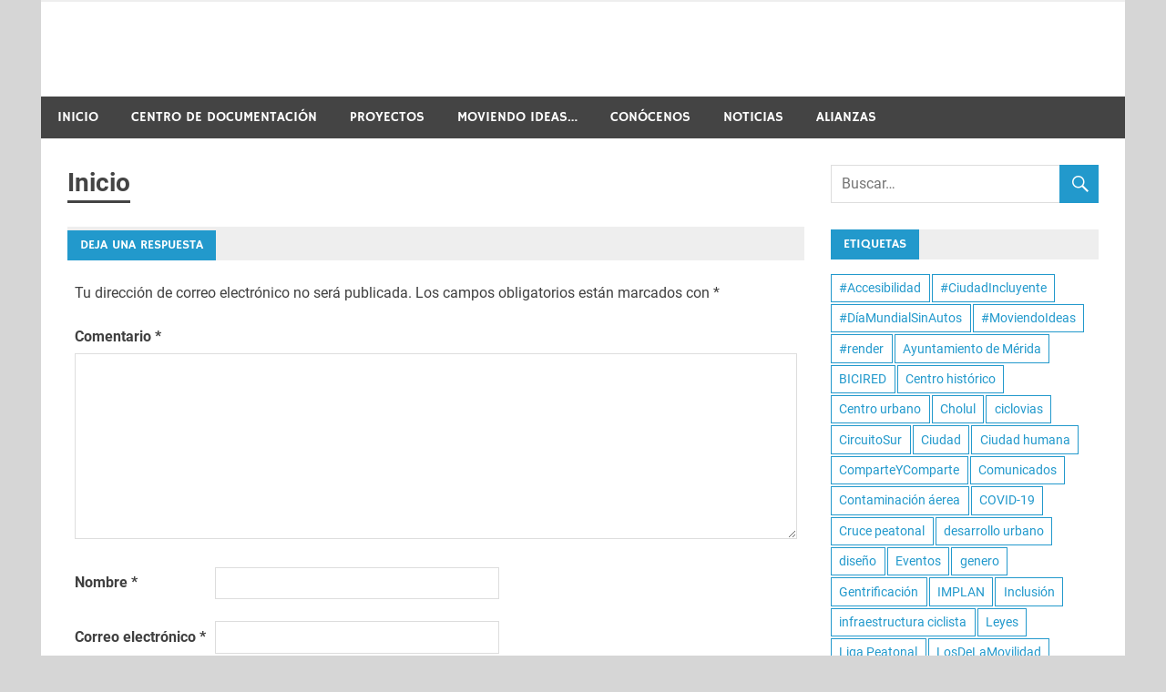

--- FILE ---
content_type: text/html; charset=UTF-8
request_url: https://movilidadmerida.org/inicio-4/
body_size: 8151
content:
<!DOCTYPE html>
<html lang="es">

<head>
<meta charset="UTF-8">
<meta name="viewport" content="width=device-width, initial-scale=1">
<link rel="profile" href="http://gmpg.org/xfn/11">
<link rel="pingback" href="https://movilidadmerida.org/xmlrpc.php">

<title>Inicio</title>
<meta name='robots' content='max-image-preview:large' />
	<style>img:is([sizes="auto" i], [sizes^="auto," i]) { contain-intrinsic-size: 3000px 1500px }</style>
	<link rel="alternate" type="application/rss+xml" title=" &raquo; Feed" href="https://movilidadmerida.org/feed/" />
<link rel="alternate" type="application/rss+xml" title=" &raquo; RSS de los comentarios" href="https://movilidadmerida.org/comments/feed/" />
<link rel="alternate" type="application/rss+xml" title=" &raquo; Inicio RSS de los comentarios" href="https://movilidadmerida.org/inicio-4/feed/" />
<script type="text/javascript">
/* <![CDATA[ */
window._wpemojiSettings = {"baseUrl":"https:\/\/s.w.org\/images\/core\/emoji\/16.0.1\/72x72\/","ext":".png","svgUrl":"https:\/\/s.w.org\/images\/core\/emoji\/16.0.1\/svg\/","svgExt":".svg","source":{"concatemoji":"https:\/\/movilidadmerida.org\/wp-includes\/js\/wp-emoji-release.min.js?ver=6.8.3"}};
/*! This file is auto-generated */
!function(s,n){var o,i,e;function c(e){try{var t={supportTests:e,timestamp:(new Date).valueOf()};sessionStorage.setItem(o,JSON.stringify(t))}catch(e){}}function p(e,t,n){e.clearRect(0,0,e.canvas.width,e.canvas.height),e.fillText(t,0,0);var t=new Uint32Array(e.getImageData(0,0,e.canvas.width,e.canvas.height).data),a=(e.clearRect(0,0,e.canvas.width,e.canvas.height),e.fillText(n,0,0),new Uint32Array(e.getImageData(0,0,e.canvas.width,e.canvas.height).data));return t.every(function(e,t){return e===a[t]})}function u(e,t){e.clearRect(0,0,e.canvas.width,e.canvas.height),e.fillText(t,0,0);for(var n=e.getImageData(16,16,1,1),a=0;a<n.data.length;a++)if(0!==n.data[a])return!1;return!0}function f(e,t,n,a){switch(t){case"flag":return n(e,"\ud83c\udff3\ufe0f\u200d\u26a7\ufe0f","\ud83c\udff3\ufe0f\u200b\u26a7\ufe0f")?!1:!n(e,"\ud83c\udde8\ud83c\uddf6","\ud83c\udde8\u200b\ud83c\uddf6")&&!n(e,"\ud83c\udff4\udb40\udc67\udb40\udc62\udb40\udc65\udb40\udc6e\udb40\udc67\udb40\udc7f","\ud83c\udff4\u200b\udb40\udc67\u200b\udb40\udc62\u200b\udb40\udc65\u200b\udb40\udc6e\u200b\udb40\udc67\u200b\udb40\udc7f");case"emoji":return!a(e,"\ud83e\udedf")}return!1}function g(e,t,n,a){var r="undefined"!=typeof WorkerGlobalScope&&self instanceof WorkerGlobalScope?new OffscreenCanvas(300,150):s.createElement("canvas"),o=r.getContext("2d",{willReadFrequently:!0}),i=(o.textBaseline="top",o.font="600 32px Arial",{});return e.forEach(function(e){i[e]=t(o,e,n,a)}),i}function t(e){var t=s.createElement("script");t.src=e,t.defer=!0,s.head.appendChild(t)}"undefined"!=typeof Promise&&(o="wpEmojiSettingsSupports",i=["flag","emoji"],n.supports={everything:!0,everythingExceptFlag:!0},e=new Promise(function(e){s.addEventListener("DOMContentLoaded",e,{once:!0})}),new Promise(function(t){var n=function(){try{var e=JSON.parse(sessionStorage.getItem(o));if("object"==typeof e&&"number"==typeof e.timestamp&&(new Date).valueOf()<e.timestamp+604800&&"object"==typeof e.supportTests)return e.supportTests}catch(e){}return null}();if(!n){if("undefined"!=typeof Worker&&"undefined"!=typeof OffscreenCanvas&&"undefined"!=typeof URL&&URL.createObjectURL&&"undefined"!=typeof Blob)try{var e="postMessage("+g.toString()+"("+[JSON.stringify(i),f.toString(),p.toString(),u.toString()].join(",")+"));",a=new Blob([e],{type:"text/javascript"}),r=new Worker(URL.createObjectURL(a),{name:"wpTestEmojiSupports"});return void(r.onmessage=function(e){c(n=e.data),r.terminate(),t(n)})}catch(e){}c(n=g(i,f,p,u))}t(n)}).then(function(e){for(var t in e)n.supports[t]=e[t],n.supports.everything=n.supports.everything&&n.supports[t],"flag"!==t&&(n.supports.everythingExceptFlag=n.supports.everythingExceptFlag&&n.supports[t]);n.supports.everythingExceptFlag=n.supports.everythingExceptFlag&&!n.supports.flag,n.DOMReady=!1,n.readyCallback=function(){n.DOMReady=!0}}).then(function(){return e}).then(function(){var e;n.supports.everything||(n.readyCallback(),(e=n.source||{}).concatemoji?t(e.concatemoji):e.wpemoji&&e.twemoji&&(t(e.twemoji),t(e.wpemoji)))}))}((window,document),window._wpemojiSettings);
/* ]]> */
</script>
<link rel='stylesheet' id='merlin-custom-fonts-css' href='https://movilidadmerida.org/wp-content/themes/merlin/css/custom-fonts.css?ver=20180413' type='text/css' media='all' />
<style id='wp-emoji-styles-inline-css' type='text/css'>

	img.wp-smiley, img.emoji {
		display: inline !important;
		border: none !important;
		box-shadow: none !important;
		height: 1em !important;
		width: 1em !important;
		margin: 0 0.07em !important;
		vertical-align: -0.1em !important;
		background: none !important;
		padding: 0 !important;
	}
</style>
<link rel='stylesheet' id='wp-block-library-css' href='https://movilidadmerida.org/wp-includes/css/dist/block-library/style.min.css?ver=6.8.3' type='text/css' media='all' />
<style id='classic-theme-styles-inline-css' type='text/css'>
/*! This file is auto-generated */
.wp-block-button__link{color:#fff;background-color:#32373c;border-radius:9999px;box-shadow:none;text-decoration:none;padding:calc(.667em + 2px) calc(1.333em + 2px);font-size:1.125em}.wp-block-file__button{background:#32373c;color:#fff;text-decoration:none}
</style>
<style id='global-styles-inline-css' type='text/css'>
:root{--wp--preset--aspect-ratio--square: 1;--wp--preset--aspect-ratio--4-3: 4/3;--wp--preset--aspect-ratio--3-4: 3/4;--wp--preset--aspect-ratio--3-2: 3/2;--wp--preset--aspect-ratio--2-3: 2/3;--wp--preset--aspect-ratio--16-9: 16/9;--wp--preset--aspect-ratio--9-16: 9/16;--wp--preset--color--black: #353535;--wp--preset--color--cyan-bluish-gray: #abb8c3;--wp--preset--color--white: #ffffff;--wp--preset--color--pale-pink: #f78da7;--wp--preset--color--vivid-red: #cf2e2e;--wp--preset--color--luminous-vivid-orange: #ff6900;--wp--preset--color--luminous-vivid-amber: #fcb900;--wp--preset--color--light-green-cyan: #7bdcb5;--wp--preset--color--vivid-green-cyan: #00d084;--wp--preset--color--pale-cyan-blue: #8ed1fc;--wp--preset--color--vivid-cyan-blue: #0693e3;--wp--preset--color--vivid-purple: #9b51e0;--wp--preset--color--primary: #2299cc;--wp--preset--color--light-gray: #f0f0f0;--wp--preset--color--dark-gray: #777777;--wp--preset--gradient--vivid-cyan-blue-to-vivid-purple: linear-gradient(135deg,rgba(6,147,227,1) 0%,rgb(155,81,224) 100%);--wp--preset--gradient--light-green-cyan-to-vivid-green-cyan: linear-gradient(135deg,rgb(122,220,180) 0%,rgb(0,208,130) 100%);--wp--preset--gradient--luminous-vivid-amber-to-luminous-vivid-orange: linear-gradient(135deg,rgba(252,185,0,1) 0%,rgba(255,105,0,1) 100%);--wp--preset--gradient--luminous-vivid-orange-to-vivid-red: linear-gradient(135deg,rgba(255,105,0,1) 0%,rgb(207,46,46) 100%);--wp--preset--gradient--very-light-gray-to-cyan-bluish-gray: linear-gradient(135deg,rgb(238,238,238) 0%,rgb(169,184,195) 100%);--wp--preset--gradient--cool-to-warm-spectrum: linear-gradient(135deg,rgb(74,234,220) 0%,rgb(151,120,209) 20%,rgb(207,42,186) 40%,rgb(238,44,130) 60%,rgb(251,105,98) 80%,rgb(254,248,76) 100%);--wp--preset--gradient--blush-light-purple: linear-gradient(135deg,rgb(255,206,236) 0%,rgb(152,150,240) 100%);--wp--preset--gradient--blush-bordeaux: linear-gradient(135deg,rgb(254,205,165) 0%,rgb(254,45,45) 50%,rgb(107,0,62) 100%);--wp--preset--gradient--luminous-dusk: linear-gradient(135deg,rgb(255,203,112) 0%,rgb(199,81,192) 50%,rgb(65,88,208) 100%);--wp--preset--gradient--pale-ocean: linear-gradient(135deg,rgb(255,245,203) 0%,rgb(182,227,212) 50%,rgb(51,167,181) 100%);--wp--preset--gradient--electric-grass: linear-gradient(135deg,rgb(202,248,128) 0%,rgb(113,206,126) 100%);--wp--preset--gradient--midnight: linear-gradient(135deg,rgb(2,3,129) 0%,rgb(40,116,252) 100%);--wp--preset--font-size--small: 13px;--wp--preset--font-size--medium: 20px;--wp--preset--font-size--large: 36px;--wp--preset--font-size--x-large: 42px;--wp--preset--spacing--20: 0.44rem;--wp--preset--spacing--30: 0.67rem;--wp--preset--spacing--40: 1rem;--wp--preset--spacing--50: 1.5rem;--wp--preset--spacing--60: 2.25rem;--wp--preset--spacing--70: 3.38rem;--wp--preset--spacing--80: 5.06rem;--wp--preset--shadow--natural: 6px 6px 9px rgba(0, 0, 0, 0.2);--wp--preset--shadow--deep: 12px 12px 50px rgba(0, 0, 0, 0.4);--wp--preset--shadow--sharp: 6px 6px 0px rgba(0, 0, 0, 0.2);--wp--preset--shadow--outlined: 6px 6px 0px -3px rgba(255, 255, 255, 1), 6px 6px rgba(0, 0, 0, 1);--wp--preset--shadow--crisp: 6px 6px 0px rgba(0, 0, 0, 1);}:where(.is-layout-flex){gap: 0.5em;}:where(.is-layout-grid){gap: 0.5em;}body .is-layout-flex{display: flex;}.is-layout-flex{flex-wrap: wrap;align-items: center;}.is-layout-flex > :is(*, div){margin: 0;}body .is-layout-grid{display: grid;}.is-layout-grid > :is(*, div){margin: 0;}:where(.wp-block-columns.is-layout-flex){gap: 2em;}:where(.wp-block-columns.is-layout-grid){gap: 2em;}:where(.wp-block-post-template.is-layout-flex){gap: 1.25em;}:where(.wp-block-post-template.is-layout-grid){gap: 1.25em;}.has-black-color{color: var(--wp--preset--color--black) !important;}.has-cyan-bluish-gray-color{color: var(--wp--preset--color--cyan-bluish-gray) !important;}.has-white-color{color: var(--wp--preset--color--white) !important;}.has-pale-pink-color{color: var(--wp--preset--color--pale-pink) !important;}.has-vivid-red-color{color: var(--wp--preset--color--vivid-red) !important;}.has-luminous-vivid-orange-color{color: var(--wp--preset--color--luminous-vivid-orange) !important;}.has-luminous-vivid-amber-color{color: var(--wp--preset--color--luminous-vivid-amber) !important;}.has-light-green-cyan-color{color: var(--wp--preset--color--light-green-cyan) !important;}.has-vivid-green-cyan-color{color: var(--wp--preset--color--vivid-green-cyan) !important;}.has-pale-cyan-blue-color{color: var(--wp--preset--color--pale-cyan-blue) !important;}.has-vivid-cyan-blue-color{color: var(--wp--preset--color--vivid-cyan-blue) !important;}.has-vivid-purple-color{color: var(--wp--preset--color--vivid-purple) !important;}.has-black-background-color{background-color: var(--wp--preset--color--black) !important;}.has-cyan-bluish-gray-background-color{background-color: var(--wp--preset--color--cyan-bluish-gray) !important;}.has-white-background-color{background-color: var(--wp--preset--color--white) !important;}.has-pale-pink-background-color{background-color: var(--wp--preset--color--pale-pink) !important;}.has-vivid-red-background-color{background-color: var(--wp--preset--color--vivid-red) !important;}.has-luminous-vivid-orange-background-color{background-color: var(--wp--preset--color--luminous-vivid-orange) !important;}.has-luminous-vivid-amber-background-color{background-color: var(--wp--preset--color--luminous-vivid-amber) !important;}.has-light-green-cyan-background-color{background-color: var(--wp--preset--color--light-green-cyan) !important;}.has-vivid-green-cyan-background-color{background-color: var(--wp--preset--color--vivid-green-cyan) !important;}.has-pale-cyan-blue-background-color{background-color: var(--wp--preset--color--pale-cyan-blue) !important;}.has-vivid-cyan-blue-background-color{background-color: var(--wp--preset--color--vivid-cyan-blue) !important;}.has-vivid-purple-background-color{background-color: var(--wp--preset--color--vivid-purple) !important;}.has-black-border-color{border-color: var(--wp--preset--color--black) !important;}.has-cyan-bluish-gray-border-color{border-color: var(--wp--preset--color--cyan-bluish-gray) !important;}.has-white-border-color{border-color: var(--wp--preset--color--white) !important;}.has-pale-pink-border-color{border-color: var(--wp--preset--color--pale-pink) !important;}.has-vivid-red-border-color{border-color: var(--wp--preset--color--vivid-red) !important;}.has-luminous-vivid-orange-border-color{border-color: var(--wp--preset--color--luminous-vivid-orange) !important;}.has-luminous-vivid-amber-border-color{border-color: var(--wp--preset--color--luminous-vivid-amber) !important;}.has-light-green-cyan-border-color{border-color: var(--wp--preset--color--light-green-cyan) !important;}.has-vivid-green-cyan-border-color{border-color: var(--wp--preset--color--vivid-green-cyan) !important;}.has-pale-cyan-blue-border-color{border-color: var(--wp--preset--color--pale-cyan-blue) !important;}.has-vivid-cyan-blue-border-color{border-color: var(--wp--preset--color--vivid-cyan-blue) !important;}.has-vivid-purple-border-color{border-color: var(--wp--preset--color--vivid-purple) !important;}.has-vivid-cyan-blue-to-vivid-purple-gradient-background{background: var(--wp--preset--gradient--vivid-cyan-blue-to-vivid-purple) !important;}.has-light-green-cyan-to-vivid-green-cyan-gradient-background{background: var(--wp--preset--gradient--light-green-cyan-to-vivid-green-cyan) !important;}.has-luminous-vivid-amber-to-luminous-vivid-orange-gradient-background{background: var(--wp--preset--gradient--luminous-vivid-amber-to-luminous-vivid-orange) !important;}.has-luminous-vivid-orange-to-vivid-red-gradient-background{background: var(--wp--preset--gradient--luminous-vivid-orange-to-vivid-red) !important;}.has-very-light-gray-to-cyan-bluish-gray-gradient-background{background: var(--wp--preset--gradient--very-light-gray-to-cyan-bluish-gray) !important;}.has-cool-to-warm-spectrum-gradient-background{background: var(--wp--preset--gradient--cool-to-warm-spectrum) !important;}.has-blush-light-purple-gradient-background{background: var(--wp--preset--gradient--blush-light-purple) !important;}.has-blush-bordeaux-gradient-background{background: var(--wp--preset--gradient--blush-bordeaux) !important;}.has-luminous-dusk-gradient-background{background: var(--wp--preset--gradient--luminous-dusk) !important;}.has-pale-ocean-gradient-background{background: var(--wp--preset--gradient--pale-ocean) !important;}.has-electric-grass-gradient-background{background: var(--wp--preset--gradient--electric-grass) !important;}.has-midnight-gradient-background{background: var(--wp--preset--gradient--midnight) !important;}.has-small-font-size{font-size: var(--wp--preset--font-size--small) !important;}.has-medium-font-size{font-size: var(--wp--preset--font-size--medium) !important;}.has-large-font-size{font-size: var(--wp--preset--font-size--large) !important;}.has-x-large-font-size{font-size: var(--wp--preset--font-size--x-large) !important;}
:where(.wp-block-post-template.is-layout-flex){gap: 1.25em;}:where(.wp-block-post-template.is-layout-grid){gap: 1.25em;}
:where(.wp-block-columns.is-layout-flex){gap: 2em;}:where(.wp-block-columns.is-layout-grid){gap: 2em;}
:root :where(.wp-block-pullquote){font-size: 1.5em;line-height: 1.6;}
</style>
<link rel='stylesheet' id='merlin-stylesheet-css' href='https://movilidadmerida.org/wp-content/themes/merlin/style.css?ver=1.4.4' type='text/css' media='all' />
<style id='merlin-stylesheet-inline-css' type='text/css'>
.site-description {
	position: absolute;
	clip: rect(1px, 1px, 1px, 1px);
}
</style>
<link rel='stylesheet' id='genericons-css' href='https://movilidadmerida.org/wp-content/themes/merlin/css/genericons/genericons.css?ver=3.4.1' type='text/css' media='all' />
<link rel='stylesheet' id='merlin-flexslider-css' href='https://movilidadmerida.org/wp-content/themes/merlin/css/flexslider.css?ver=6.8.3' type='text/css' media='all' />
<!--[if lt IE 9]>
<script type="text/javascript" src="https://movilidadmerida.org/wp-content/themes/merlin/js/html5shiv.min.js?ver=3.7.3" id="html5shiv-js"></script>
<![endif]-->
<script type="text/javascript" src="https://movilidadmerida.org/wp-includes/js/jquery/jquery.min.js?ver=3.7.1" id="jquery-core-js"></script>
<script type="text/javascript" src="https://movilidadmerida.org/wp-includes/js/jquery/jquery-migrate.min.js?ver=3.4.1" id="jquery-migrate-js"></script>
<script type="text/javascript" src="https://movilidadmerida.org/wp-content/themes/merlin/js/navigation.js?ver=20160719" id="merlin-jquery-navigation-js"></script>
<script type="text/javascript" src="https://movilidadmerida.org/wp-content/themes/merlin/js/sidebar.js?ver=6.8.3" id="merlin-jquery-sidebar-js"></script>
<script type="text/javascript" src="https://movilidadmerida.org/wp-content/themes/merlin/js/jquery.flexslider-min.js?ver=2.6.0" id="merlin-flexslider-js"></script>
<script type="text/javascript" id="merlin-post-slider-js-extra">
/* <![CDATA[ */
var merlin_slider_params = {"animation":"slide","speed":"7000"};
/* ]]> */
</script>
<script type="text/javascript" src="https://movilidadmerida.org/wp-content/themes/merlin/js/slider.js?ver=6.8.3" id="merlin-post-slider-js"></script>
<link rel="https://api.w.org/" href="https://movilidadmerida.org/wp-json/" /><link rel="alternate" title="JSON" type="application/json" href="https://movilidadmerida.org/wp-json/wp/v2/pages/65" /><link rel="EditURI" type="application/rsd+xml" title="RSD" href="https://movilidadmerida.org/xmlrpc.php?rsd" />
<meta name="generator" content="WordPress 6.8.3" />
<link rel="canonical" href="https://movilidadmerida.org/inicio-4/" />
<link rel='shortlink' href='https://movilidadmerida.org/?p=65' />
<link rel="alternate" title="oEmbed (JSON)" type="application/json+oembed" href="https://movilidadmerida.org/wp-json/oembed/1.0/embed?url=https%3A%2F%2Fmovilidadmerida.org%2Finicio-4%2F" />
<link rel="alternate" title="oEmbed (XML)" type="text/xml+oembed" href="https://movilidadmerida.org/wp-json/oembed/1.0/embed?url=https%3A%2F%2Fmovilidadmerida.org%2Finicio-4%2F&#038;format=xml" />
<style type="text/css" id="custom-background-css">
body.custom-background { background-color: #d6d6d6; }
</style>
	</head>

<body class="wp-singular page-template page-template-page-template-front page-template-page-template-front-php page page-id-65 page-parent custom-background wp-theme-merlin">

	<div id="page" class="hfeed site">

		<a class="skip-link screen-reader-text" href="#content">Saltar al contenido</a>

		<header id="masthead" class="site-header clearfix" role="banner">

			<div id="header-top" class="header-bar-wrap">

				
	<div id="header-bar" class="header-bar clearfix">
		
				
	</div>
			</div>

			<div class="header-main clearfix">

				<div id="logo" class="site-branding clearfix">

										
		<p class="site-title"><a href="https://movilidadmerida.org/" rel="home"></a></p>

	                    
				</div><!-- .site-branding -->

				<div class="header-widgets clearfix">

                    
				</div><!-- .header-widgets -->

			</div><!-- .header-main -->

			<nav id="main-navigation" class="primary-navigation navigation clearfix" role="navigation">
				<ul id="menu-menu-1" class="main-navigation-menu"><li id="menu-item-460" class="menu-item menu-item-type-custom menu-item-object-custom menu-item-home menu-item-460"><a href="https://movilidadmerida.org">Inicio</a></li>
<li id="menu-item-468" class="menu-item menu-item-type-post_type menu-item-object-page menu-item-has-children menu-item-468"><a href="https://movilidadmerida.org/centro-de-documentacion/">Centro de Documentación</a>
<ul class="sub-menu">
	<li id="menu-item-81" class="menu-item menu-item-type-taxonomy menu-item-object-category menu-item-81"><a href="https://movilidadmerida.org/category/centro-de-documentacion/comunicados/">Comunicados</a></li>
	<li id="menu-item-82" class="menu-item menu-item-type-taxonomy menu-item-object-category menu-item-82"><a href="https://movilidadmerida.org/category/centro-de-documentacion/publicaciones/">Publicaciones</a></li>
	<li id="menu-item-241" class="menu-item menu-item-type-post_type menu-item-object-page menu-item-241"><a href="https://movilidadmerida.org/inicio-4/publicaciones/">Biblioteca digital</a></li>
</ul>
</li>
<li id="menu-item-604" class="menu-item menu-item-type-post_type menu-item-object-page menu-item-has-children menu-item-604"><a href="https://movilidadmerida.org/proyectos/">Proyectos</a>
<ul class="sub-menu">
	<li id="menu-item-173" class="menu-item menu-item-type-taxonomy menu-item-object-category menu-item-173"><a href="https://movilidadmerida.org/category/habitar-es/">Habitar-es</a></li>
	<li id="menu-item-254" class="menu-item menu-item-type-post_type menu-item-object-page menu-item-254"><a href="https://movilidadmerida.org/ocht/">Observatorio Ciudadano de Hechos de Tránsito de la Zona Metropolitana de Mérida</a></li>
</ul>
</li>
<li id="menu-item-1196" class="menu-item menu-item-type-post_type menu-item-object-page menu-item-has-children menu-item-1196"><a href="https://movilidadmerida.org/moviendoideas/">Moviendo Ideas…</a>
<ul class="sub-menu">
	<li id="menu-item-1214" class="menu-item menu-item-type-taxonomy menu-item-object-category menu-item-1214"><a href="https://movilidadmerida.org/category/moviendo-ideas/">Publicaciones</a></li>
</ul>
</li>
<li id="menu-item-605" class="menu-item menu-item-type-post_type menu-item-object-page menu-item-has-children menu-item-605"><a href="https://movilidadmerida.org/conocenos/">Conócenos</a>
<ul class="sub-menu">
	<li id="menu-item-199" class="menu-item menu-item-type-post_type menu-item-object-page menu-item-199"><a href="https://movilidadmerida.org/quienes-somos-2/">Objetivo</a></li>
	<li id="menu-item-200" class="menu-item menu-item-type-post_type menu-item-object-page menu-item-200"><a href="https://movilidadmerida.org/ejes-de-trabajo/">Ejes de trabajo</a></li>
	<li id="menu-item-201" class="menu-item menu-item-type-post_type menu-item-object-page menu-item-201"><a href="https://movilidadmerida.org/colaboradorxs/">Colaboradorxs</a></li>
	<li id="menu-item-272" class="menu-item menu-item-type-post_type menu-item-object-page menu-item-272"><a href="https://movilidadmerida.org/contacto/">Contacto</a></li>
</ul>
</li>
<li id="menu-item-315" class="menu-item menu-item-type-taxonomy menu-item-object-category menu-item-has-children menu-item-315"><a href="https://movilidadmerida.org/category/noticias/">Noticias</a>
<ul class="sub-menu">
	<li id="menu-item-89" class="menu-item menu-item-type-taxonomy menu-item-object-category menu-item-89"><a href="https://movilidadmerida.org/category/proximos-eventos/">Próximos eventos</a></li>
</ul>
</li>
<li id="menu-item-1199" class="menu-item menu-item-type-post_type menu-item-object-page menu-item-has-children menu-item-1199"><a href="https://movilidadmerida.org/alianzas/">Alianzas</a>
<ul class="sub-menu">
	<li id="menu-item-579" class="menu-item menu-item-type-post_type menu-item-object-page menu-item-579"><a href="https://movilidadmerida.org/liga-peatonal/">Liga peatonal</a></li>
	<li id="menu-item-208" class="menu-item menu-item-type-post_type menu-item-object-page menu-item-208"><a href="https://movilidadmerida.org/inicio-4/bicired/">BICIRED</a></li>
</ul>
</li>
</ul>			</nav><!-- #main-navigation -->

			
		</header><!-- #masthead -->

		<div id="content" class="site-content container clearfix">

	<section id="primary" class="content-area">
		<main id="main" class="site-main" role="main">
		
						
			
	<article id="post-65" class="post-65 page type-page status-publish hentry">
		
		<header class="entry-header">
			
			<h1 class="page-title">Inicio</h1>			
		</header><!-- .entry-header -->

		<div class="entry-content clearfix">
						<!-- <rdf:RDF xmlns:rdf="http://www.w3.org/1999/02/22-rdf-syntax-ns#"
			xmlns:dc="http://purl.org/dc/elements/1.1/"
			xmlns:trackback="http://madskills.com/public/xml/rss/module/trackback/">
		<rdf:Description rdf:about="https://movilidadmerida.org/inicio-4/"
    dc:identifier="https://movilidadmerida.org/inicio-4/"
    dc:title="Inicio"
    trackback:ping="https://movilidadmerida.org/inicio-4/trackback/" />
</rdf:RDF> -->
			<div class="page-links"></div>	
		</div><!-- .entry-content -->

	</article>
<div id="comments" class="comments-area">

	
	
	
		<div id="respond" class="comment-respond">
		<h3 id="reply-title" class="comment-reply-title"><span>Deja una respuesta</span> <small><a rel="nofollow" id="cancel-comment-reply-link" href="/inicio-4/#respond" style="display:none;">Cancelar respuesta</a></small></h3><form action="https://movilidadmerida.org/wp-comments-post.php" method="post" id="commentform" class="comment-form"><p class="comment-notes"><span id="email-notes">Tu dirección de correo electrónico no será publicada.</span> <span class="required-field-message">Los campos obligatorios están marcados con <span class="required">*</span></span></p><p class="comment-form-comment"><label for="comment">Comentario <span class="required">*</span></label> <textarea id="comment" name="comment" cols="45" rows="8" maxlength="65525" required></textarea></p><p class="comment-form-author"><label for="author">Nombre <span class="required">*</span></label> <input id="author" name="author" type="text" value="" size="30" maxlength="245" autocomplete="name" required /></p>
<p class="comment-form-email"><label for="email">Correo electrónico <span class="required">*</span></label> <input id="email" name="email" type="email" value="" size="30" maxlength="100" aria-describedby="email-notes" autocomplete="email" required /></p>
<p class="comment-form-url"><label for="url">Web</label> <input id="url" name="url" type="url" value="" size="30" maxlength="200" autocomplete="url" /></p>
<p class="form-submit"><input name="submit" type="submit" id="submit" class="submit" value="Publicar comentario" /> <input type='hidden' name='comment_post_ID' value='65' id='comment_post_ID' />
<input type='hidden' name='comment_parent' id='comment_parent' value='0' />
</p></form>	</div><!-- #respond -->
	
</div><!-- #comments -->		
		</main><!-- #main -->
	</section><!-- #primary -->
	
		<section id="secondary" class="sidebar widget-area clearfix" role="complementary">

		<aside id="search-2" class="widget widget_search clearfix">
	<form role="search" method="get" class="search-form" action="https://movilidadmerida.org/">
		<label>
			<span class="screen-reader-text">Buscar:</span>
			<input type="search" class="search-field" placeholder="Buscar&hellip;" value="" name="s">
		</label>
		<button type="submit" class="search-submit">
			<span class="genericon-search"></span>
		</button>
	</form>

</aside><aside id="tag_cloud-5" class="widget widget_tag_cloud clearfix"><div class="widget-header"><h3 class="widget-title">Etiquetas</h3></div><div class="tagcloud"><a href="https://movilidadmerida.org/tag/accesibilidad/" class="tag-cloud-link tag-link-65 tag-link-position-1" style="font-size: 10.709677419355pt;" aria-label="#Accesibilidad (2 elementos)">#Accesibilidad</a>
<a href="https://movilidadmerida.org/tag/ciudadincluyente/" class="tag-cloud-link tag-link-66 tag-link-position-2" style="font-size: 14.021505376344pt;" aria-label="#CiudadIncluyente (4 elementos)">#CiudadIncluyente</a>
<a href="https://movilidadmerida.org/tag/diamundialsinautos/" class="tag-cloud-link tag-link-61 tag-link-position-3" style="font-size: 8pt;" aria-label="#DíaMundialSinAutos (1 elemento)">#DíaMundialSinAutos</a>
<a href="https://movilidadmerida.org/tag/moviendoideas-2/" class="tag-cloud-link tag-link-85 tag-link-position-4" style="font-size: 8pt;" aria-label="#MoviendoIdeas (1 elemento)">#MoviendoIdeas</a>
<a href="https://movilidadmerida.org/tag/render/" class="tag-cloud-link tag-link-69 tag-link-position-5" style="font-size: 8pt;" aria-label="#render (1 elemento)">#render</a>
<a href="https://movilidadmerida.org/tag/ayuntamiento-de-merida/" class="tag-cloud-link tag-link-44 tag-link-position-6" style="font-size: 12.516129032258pt;" aria-label="Ayuntamiento de Mérida (3 elementos)">Ayuntamiento de Mérida</a>
<a href="https://movilidadmerida.org/tag/bicired/" class="tag-cloud-link tag-link-33 tag-link-position-7" style="font-size: 14.021505376344pt;" aria-label="BICIRED (4 elementos)">BICIRED</a>
<a href="https://movilidadmerida.org/tag/centro-historico/" class="tag-cloud-link tag-link-56 tag-link-position-8" style="font-size: 8pt;" aria-label="Centro histórico (1 elemento)">Centro histórico</a>
<a href="https://movilidadmerida.org/tag/centro-urbano/" class="tag-cloud-link tag-link-57 tag-link-position-9" style="font-size: 8pt;" aria-label="Centro urbano (1 elemento)">Centro urbano</a>
<a href="https://movilidadmerida.org/tag/cholul/" class="tag-cloud-link tag-link-58 tag-link-position-10" style="font-size: 8pt;" aria-label="Cholul (1 elemento)">Cholul</a>
<a href="https://movilidadmerida.org/tag/ciclovias/" class="tag-cloud-link tag-link-79 tag-link-position-11" style="font-size: 8pt;" aria-label="ciclovias (1 elemento)">ciclovias</a>
<a href="https://movilidadmerida.org/tag/circuitosur/" class="tag-cloud-link tag-link-62 tag-link-position-12" style="font-size: 8pt;" aria-label="CircuitoSur (1 elemento)">CircuitoSur</a>
<a href="https://movilidadmerida.org/tag/ciudad/" class="tag-cloud-link tag-link-75 tag-link-position-13" style="font-size: 8pt;" aria-label="Ciudad (1 elemento)">Ciudad</a>
<a href="https://movilidadmerida.org/tag/ciudad-humana/" class="tag-cloud-link tag-link-53 tag-link-position-14" style="font-size: 20.193548387097pt;" aria-label="Ciudad humana (12 elementos)">Ciudad humana</a>
<a href="https://movilidadmerida.org/tag/comparteycomparte/" class="tag-cloud-link tag-link-64 tag-link-position-15" style="font-size: 8pt;" aria-label="ComparteYComparte (1 elemento)">ComparteYComparte</a>
<a href="https://movilidadmerida.org/tag/comunicados/" class="tag-cloud-link tag-link-49 tag-link-position-16" style="font-size: 19.741935483871pt;" aria-label="Comunicados (11 elementos)">Comunicados</a>
<a href="https://movilidadmerida.org/tag/contaminacion-aerea/" class="tag-cloud-link tag-link-68 tag-link-position-17" style="font-size: 8pt;" aria-label="Contaminación áerea (1 elemento)">Contaminación áerea</a>
<a href="https://movilidadmerida.org/tag/covid-19/" class="tag-cloud-link tag-link-73 tag-link-position-18" style="font-size: 8pt;" aria-label="COVID-19 (1 elemento)">COVID-19</a>
<a href="https://movilidadmerida.org/tag/cruce-peatonal/" class="tag-cloud-link tag-link-54 tag-link-position-19" style="font-size: 8pt;" aria-label="Cruce peatonal (1 elemento)">Cruce peatonal</a>
<a href="https://movilidadmerida.org/tag/desarrollo-urbano/" class="tag-cloud-link tag-link-46 tag-link-position-20" style="font-size: 15.225806451613pt;" aria-label="desarrollo urbano (5 elementos)">desarrollo urbano</a>
<a href="https://movilidadmerida.org/tag/diseno/" class="tag-cloud-link tag-link-78 tag-link-position-21" style="font-size: 8pt;" aria-label="diseño (1 elemento)">diseño</a>
<a href="https://movilidadmerida.org/tag/eventos/" class="tag-cloud-link tag-link-34 tag-link-position-22" style="font-size: 10.709677419355pt;" aria-label="Eventos (2 elementos)">Eventos</a>
<a href="https://movilidadmerida.org/tag/genero/" class="tag-cloud-link tag-link-77 tag-link-position-23" style="font-size: 8pt;" aria-label="genero (1 elemento)">genero</a>
<a href="https://movilidadmerida.org/tag/gentrificacion/" class="tag-cloud-link tag-link-50 tag-link-position-24" style="font-size: 10.709677419355pt;" aria-label="Gentrificación (2 elementos)">Gentrificación</a>
<a href="https://movilidadmerida.org/tag/implan/" class="tag-cloud-link tag-link-42 tag-link-position-25" style="font-size: 14.021505376344pt;" aria-label="IMPLAN (4 elementos)">IMPLAN</a>
<a href="https://movilidadmerida.org/tag/inclusion/" class="tag-cloud-link tag-link-63 tag-link-position-26" style="font-size: 8pt;" aria-label="Inclusión (1 elemento)">Inclusión</a>
<a href="https://movilidadmerida.org/tag/infraestructura-ciclista/" class="tag-cloud-link tag-link-80 tag-link-position-27" style="font-size: 8pt;" aria-label="infraestructura ciclista (1 elemento)">infraestructura ciclista</a>
<a href="https://movilidadmerida.org/tag/leyes/" class="tag-cloud-link tag-link-55 tag-link-position-28" style="font-size: 8pt;" aria-label="Leyes (1 elemento)">Leyes</a>
<a href="https://movilidadmerida.org/tag/liga-peatonal/" class="tag-cloud-link tag-link-51 tag-link-position-29" style="font-size: 10.709677419355pt;" aria-label="Liga Peatonal (2 elementos)">Liga Peatonal</a>
<a href="https://movilidadmerida.org/tag/losdelamovilidad/" class="tag-cloud-link tag-link-59 tag-link-position-30" style="font-size: 8pt;" aria-label="LosDeLaMovilidad (1 elemento)">LosDeLaMovilidad</a>
<a href="https://movilidadmerida.org/tag/moviendo-ideas/" class="tag-cloud-link tag-link-84 tag-link-position-31" style="font-size: 12.516129032258pt;" aria-label="Moviendo Ideas (3 elementos)">Moviendo Ideas</a>
<a href="https://movilidadmerida.org/tag/moviendoideas/" class="tag-cloud-link tag-link-82 tag-link-position-32" style="font-size: 8pt;" aria-label="moviendoideas (1 elemento)">moviendoideas</a>
<a href="https://movilidadmerida.org/tag/movilidad-ciclista/" class="tag-cloud-link tag-link-37 tag-link-position-33" style="font-size: 19.741935483871pt;" aria-label="Movilidad Ciclista (11 elementos)">Movilidad Ciclista</a>
<a href="https://movilidadmerida.org/tag/movilidad-peatonal/" class="tag-cloud-link tag-link-39 tag-link-position-34" style="font-size: 16.279569892473pt;" aria-label="Movilidad Peatonal (6 elementos)">Movilidad Peatonal</a>
<a href="https://movilidadmerida.org/tag/movilidad-sostenible/" class="tag-cloud-link tag-link-38 tag-link-position-35" style="font-size: 22pt;" aria-label="movilidad sostenible (16 elementos)">movilidad sostenible</a>
<a href="https://movilidadmerida.org/tag/movilidad-urbana/" class="tag-cloud-link tag-link-70 tag-link-position-36" style="font-size: 10.709677419355pt;" aria-label="Movilidad urbana (2 elementos)">Movilidad urbana</a>
<a href="https://movilidadmerida.org/tag/nueva-normalidad/" class="tag-cloud-link tag-link-76 tag-link-position-37" style="font-size: 8pt;" aria-label="Nueva Normalidad (1 elemento)">Nueva Normalidad</a>
<a href="https://movilidadmerida.org/tag/participacion-ciudadana/" class="tag-cloud-link tag-link-47 tag-link-position-38" style="font-size: 14.021505376344pt;" aria-label="participación ciudadana (4 elementos)">participación ciudadana</a>
<a href="https://movilidadmerida.org/tag/plan-de-movilidad-urbana-sustentable/" class="tag-cloud-link tag-link-43 tag-link-position-39" style="font-size: 10.709677419355pt;" aria-label="Plan de Movilidad Urbana Sustentable (2 elementos)">Plan de Movilidad Urbana Sustentable</a>
<a href="https://movilidadmerida.org/tag/proyectos/" class="tag-cloud-link tag-link-60 tag-link-position-40" style="font-size: 8pt;" aria-label="Proyectos (1 elemento)">Proyectos</a>
<a href="https://movilidadmerida.org/tag/ruta/" class="tag-cloud-link tag-link-72 tag-link-position-41" style="font-size: 8pt;" aria-label="Ruta (1 elemento)">Ruta</a>
<a href="https://movilidadmerida.org/tag/sana-distancia/" class="tag-cloud-link tag-link-74 tag-link-position-42" style="font-size: 8pt;" aria-label="Sana Distancia (1 elemento)">Sana Distancia</a>
<a href="https://movilidadmerida.org/tag/seguridad-vial/" class="tag-cloud-link tag-link-40 tag-link-position-43" style="font-size: 10.709677419355pt;" aria-label="seguridad vial (2 elementos)">seguridad vial</a>
<a href="https://movilidadmerida.org/tag/sostenible/" class="tag-cloud-link tag-link-71 tag-link-position-44" style="font-size: 8pt;" aria-label="Sostenible (1 elemento)">Sostenible</a>
<a href="https://movilidadmerida.org/tag/transporte-publico/" class="tag-cloud-link tag-link-67 tag-link-position-45" style="font-size: 10.709677419355pt;" aria-label="Transporte Público (2 elementos)">Transporte Público</a></div>
</aside>
	</section><!-- #secondary -->

	</div><!-- #content -->

	
	<footer id="colophon" class="site-footer clearfix" role="contentinfo">

    
    <div id="footer-text" class="site-info">
        
	<span class="credit-link">
		Desarrollado por <a href="http://wordpress.org" title="WordPress">WordPress</a> y <a href="https://themezee.com/themes/merlin/" title="Merlin WordPress Theme">Merlin</a>.	</span>

    </div><!-- .site-info -->

	</footer><!-- #colophon -->

</div><!-- #page -->

<script type="speculationrules">
{"prefetch":[{"source":"document","where":{"and":[{"href_matches":"\/*"},{"not":{"href_matches":["\/wp-*.php","\/wp-admin\/*","\/wp-content\/uploads\/*","\/wp-content\/*","\/wp-content\/plugins\/*","\/wp-content\/themes\/merlin\/*","\/*\\?(.+)"]}},{"not":{"selector_matches":"a[rel~=\"nofollow\"]"}},{"not":{"selector_matches":".no-prefetch, .no-prefetch a"}}]},"eagerness":"conservative"}]}
</script>
<script type="text/javascript" src="https://movilidadmerida.org/wp-includes/js/comment-reply.min.js?ver=6.8.3" id="comment-reply-js" async="async" data-wp-strategy="async"></script>

</body>
</html>
